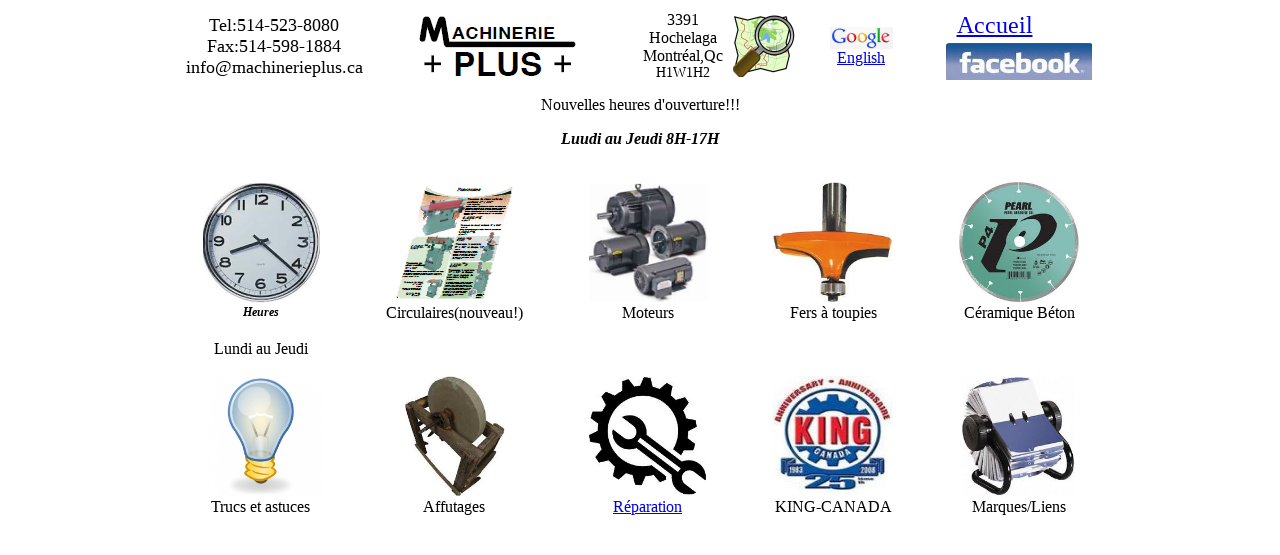

--- FILE ---
content_type: text/html
request_url: http://machinerieplus.ca/
body_size: 608
content:
<!DOCTYPE html PUBLIC "-//W3C//DTD XHTML 1.0 Frameset//EN" "http://www.w3.org/TR/xhtml1/DTD/xhtml1-frameset.dtd">
<html xmlns="http://www.w3.org/1999/xhtml">
<head>
<meta http-equiv="Content-Type" content="text/html; charset=iso-8859-1" />
<title>MachineriePlus.ca</title>
</head>

<frameset rows="80,*" frameborder="no" border="0" framespacing="0">
  <frame src="f3.html" name="topFrame" scrolling="No" noresize="noresize" id="topFrame" title="topFrame" />
  <frame src="f2.html" name="mainFrame" id="mainFrame" title="mainFrame" />
</frameset>
<noframes><body>
<!-- WiredMinds eMetrics tracking with Enterprise Edition V5.4 START -->
<script type='text/javascript' src='https://count.carrierzone.com/app/count_server/count.js'></script>
<script type='text/javascript'><!--
wm_custnum='f6727b410afa1f91';
wm_page_name='index.html';
wm_group_name='/services/webpages/m/a/machinerieplus.ca/public';
wm_campaign_key='campaign_id';
wm_track_alt='';
wiredminds.count();
// -->
</script>
<!-- WiredMinds eMetrics tracking with Enterprise Edition V5.4 END -->
</body>
</noframes></html>


--- FILE ---
content_type: text/html
request_url: http://machinerieplus.ca/f3.html
body_size: 1163
content:
<!DOCTYPE html PUBLIC "-//W3C//DTD XHTML 1.0 Transitional//EN" "http://www.w3.org/TR/xhtml1/DTD/xhtml1-transitional.dtd">
<html xmlns="http://www.w3.org/1999/xhtml">
<head>
<meta http-equiv="Content-Type" content="text/html; charset=iso-8859-1" />
<title>MachineriePlus.ca</title>
<style type="text/css">
<!--
.Style2 {font-size: xx-large}
.Style4 {font-size: large; }
.Style5 {font-size: x-large}
.Style6 {font-size: 14px; }
.Style7 {font-size: 16px; }
-->
</style>
</head>

<body>
<div align="center">
  <table width="911" border="0" cellspacing="0" cellpadding="1">
    <tr>
      <td width="172"><span class="Style2"><a href="http://www.machinerieplus.ca/FRANCAIS.html" target="_self"></a></span>
        <table width="100%" border="0" cellspacing="0" cellpadding="0">
          <tr>
            <td><div align="center" class="Style4">Tel:514-523-8080</div></td>
          </tr>
          <tr>
            <td><div align="center" class="Style4">Fax:514-598-1884</div></td>
          </tr>
          <tr>
            <td><div align="center" class="Style4">info@machinerieplus.ca</div></td>
          </tr>
        </table></td>
      <td width="268"><div align="center"><img src="MPLOGO2.PNG" alt="LOGO" width="268" height="63" /></div></td>
      <td width="151"><table width="100%" border="0" cellspacing="0" cellpadding="0">
        <tr>
          <td><div align="center" class="Style7">3391 Hochelaga </div></td>
        </tr>
        <tr>
          <td><div align="center" class="Style7">Montr&eacute;al,Qc </div></td>
        </tr>
        <tr>
          <td><div align="center" class="Style6">H1W1H2 </div></td>
        </tr>
      </table></td>
      <td width="110"><a href="emplacement.htm" target="mainFrame"><img src="BLANC.PNG" alt="blanc" width="89" height="62" border="0" /></a></td>
      <td width="63"><div align="center">
        <table width="50%" border="0" cellspacing="0" cellpadding="0">
          <tr>
            <td><a href="http://translate.google.ca/translate?hl=en&amp;sl=fr&amp;tl=en&amp;u=http%3A//machinerieplus.ca/" target="english"><img src="trans.PNG" alt="Google Translation" width="63" height="23" border="0" /></a></td>
          </tr>
          <tr>
            <td><div align="center"><a href="http://translate.google.ca/translate?hl=en&sl=fr&tl=en&u=http%3A%2F%2Fmachinerieplus.ca%2F" target="english">English</a></div></td>
          </tr>
        </table>
      </div></td>
      <td width="135"><div align="center">
        <table width="200" border="0">
          <tr>
            <td><div align="center"><a href="index.html" target="_parent" class="Style5">Accueil</a></div></td>
          </tr>
          <tr>
            <td><div align="right"><a href="https://www.facebook.com/machinerieplus?fref=ts" target="Facebook"><img src="facebook.jpg" alt="Facebook" width="146" height="38" border="0" /></a></div></td>
          </tr>
        </table>
        </div></td>
    </tr>
  </table>
</div>





<!-- WiredMinds eMetrics tracking with Enterprise Edition V5.4 START -->
<script type='text/javascript' src='https://count.carrierzone.com/app/count_server/count.js'></script>
<script type='text/javascript'><!--
wm_custnum='f6727b410afa1f91';
wm_page_name='f3.html';
wm_group_name='/services/webpages/m/a/machinerieplus.ca/public';
wm_campaign_key='campaign_id';
wm_track_alt='';
wiredminds.count();
// -->
</script>
<!-- WiredMinds eMetrics tracking with Enterprise Edition V5.4 END -->
</body>
</html>


--- FILE ---
content_type: text/html
request_url: http://machinerieplus.ca/f2.html
body_size: 1945
content:
<!DOCTYPE html PUBLIC "-//W3C//DTD XHTML 1.0 Transitional//EN" "http://www.w3.org/TR/xhtml1/DTD/xhtml1-transitional.dtd">
<html xmlns="http://www.w3.org/1999/xhtml">
<head>
<meta http-equiv="Content-Type" content="text/html; charset=iso-8859-1" />
<title>MachineriePlus.ca</title>
<style type="text/css">
<!--
div.MsoNormal {mso-style-parent:"";
	margin:0cm;
	margin-bottom:.0001pt;
	mso-pagination:widow-orphan;
	font-size:12.0pt;
	font-family:"Times New Roman";
	mso-fareast-font-family:"Times New Roman";}
li.MsoNormal {mso-style-parent:"";
	margin:0cm;
	margin-bottom:.0001pt;
	mso-pagination:widow-orphan;
	font-size:12.0pt;
	font-family:"Times New Roman";
	mso-fareast-font-family:"Times New Roman";}
p.MsoNormal {mso-style-parent:"";
	margin:0cm;
	margin-bottom:.0001pt;
	mso-pagination:widow-orphan;
	font-size:12.0pt;
	font-family:"Times New Roman";
	mso-fareast-font-family:"Times New Roman";}
span.style171 {mso-style-name:style171;
	mso-ansi-font-size:13.5pt;
	mso-bidi-font-size:13.5pt;}
span.style191 {mso-style-name:style191;
	color:black;
	font-style:italic;}
span.style21 {mso-style-name:style21;
	mso-ansi-font-size:7.0pt;
	mso-bidi-font-size:7.0pt;}
span.style281 {mso-style-name:style281;
	mso-ansi-font-size:9.0pt;
	mso-bidi-font-size:9.0pt;
	color:red;
	font-weight:bold;}
span.style291 {mso-style-name:style291;
	mso-ansi-font-size:18.0pt;
	mso-bidi-font-size:18.0pt;}
span.style311 {mso-style-name:style311;
	mso-ansi-font-size:9.0pt;
	mso-bidi-font-size:9.0pt;}
span.style341 {mso-style-name:style341;
	mso-ansi-font-size:12.0pt;
	mso-bidi-font-size:12.0pt;
	color:red;
	font-weight:bold;}
span.style351 {mso-style-name:style351;
	color:red;
	font-weight:bold;}
span.style361 {mso-style-name:style361;
	mso-ansi-font-size:12.0pt;
	mso-bidi-font-size:12.0pt;
	color:black;}
span.style441 {mso-style-name:style441;
	mso-ansi-font-size:7.0pt;
	mso-bidi-font-size:7.0pt;
	color:black;}
span.style501 {mso-style-name:style501;
	mso-ansi-font-size:13.5pt;
	mso-bidi-font-size:13.5pt;
	color:red;
	font-weight:bold;}
span.style521 {mso-style-name:style521;
	mso-ansi-font-size:27.0pt;
	mso-bidi-font-size:27.0pt;}
span.style551 {mso-style-name:style551;
	mso-ansi-font-size:15.0pt;
	mso-bidi-font-size:15.0pt;
	font-weight:bold;}
span.style4411 {mso-style-name:style441;
	mso-ansi-font-size:7.0pt;
	mso-bidi-font-size:7.0pt;
	color:black;}
span.style3511 {mso-style-name:style351;
	color:red;
	font-weight:bold;}
span.style44111 {mso-style-name:style441;
	mso-ansi-font-size:7.0pt;
	mso-bidi-font-size:7.0pt;
	color:black;}
span.style3512 {mso-style-name:style351;
	color:red;
	font-weight:bold;}
span.style35111 {mso-style-name:style351;
	color:red;
	font-weight:bold;}
span.style44112 {mso-style-name:style441;
	mso-ansi-font-size:7.0pt;
	mso-bidi-font-size:7.0pt;
	color:black;}
span.style441111 {mso-style-name:style441;
	mso-ansi-font-size:7.0pt;
	mso-bidi-font-size:7.0pt;
	color:black;}
p.MsoNormal1 {mso-style-parent:"";
	margin:0cm;
	margin-bottom:.0001pt;
	mso-pagination:widow-orphan;
	font-size:12.0pt;
	font-family:"Times New Roman";
	mso-fareast-font-family:"Times New Roman";}
span.style1911 {mso-style-name:style191;
	color:black;
	font-style:italic;}
span.style211 {mso-style-name:style21;
	mso-ansi-font-size:7.0pt;
	mso-bidi-font-size:7.0pt;}
span.style2811 {mso-style-name:style281;
	mso-ansi-font-size:9.0pt;
	mso-bidi-font-size:9.0pt;
	color:red;
	font-weight:bold;}
span.style3111 {mso-style-name:style311;
	mso-ansi-font-size:9.0pt;
	mso-bidi-font-size:9.0pt;}
span.style3411 {mso-style-name:style341;
	mso-ansi-font-size:12.0pt;
	mso-bidi-font-size:12.0pt;
	color:red;
	font-weight:bold;}
span.style3513 {mso-style-name:style351;
	color:red;
	font-weight:bold;}
span.style5511 {mso-style-name:style551;
	mso-ansi-font-size:15.0pt;
	mso-bidi-font-size:15.0pt;
	font-weight:bold;}
span.style2111 {mso-style-name:style21;
	mso-ansi-font-size:7.0pt;
	mso-bidi-font-size:7.0pt;}
p.MsoNormal2 {mso-style-parent:"";
	margin:0cm;
	margin-bottom:.0001pt;
	mso-pagination:widow-orphan;
	font-size:12.0pt;
	font-family:"Times New Roman";
	mso-fareast-font-family:"Times New Roman";}
p.MsoNormal11 {mso-style-parent:"";
	margin:0cm;
	margin-bottom:.0001pt;
	mso-pagination:widow-orphan;
	font-size:12.0pt;
	font-family:"Times New Roman";
	mso-fareast-font-family:"Times New Roman";}
p.MsoNormal11 {mso-style-parent:"";
	margin:0cm;
	margin-bottom:.0001pt;
	mso-pagination:widow-orphan;
	font-size:12.0pt;
	font-family:"Times New Roman";
	mso-fareast-font-family:"Times New Roman";}
p.MsoNormal2 {mso-style-parent:"";
	margin:0cm;
	margin-bottom:.0001pt;
	mso-pagination:widow-orphan;
	font-size:12.0pt;
	font-family:"Times New Roman";
	mso-fareast-font-family:"Times New Roman";}
p.MsoNormal3 {mso-style-parent:"";
	margin:0cm;
	margin-bottom:.0001pt;
	mso-pagination:widow-orphan;
	font-size:12.0pt;
	font-family:"Times New Roman";
	mso-fareast-font-family:"Times New Roman";}
span.style19111 {mso-style-name:style191;
	color:black;
	font-style:italic;}
span.style1912 {mso-style-name:style191;
	color:black;
	font-style:italic;}
span.style212 {mso-style-name:style21;
	mso-ansi-font-size:7.0pt;
	mso-bidi-font-size:7.0pt;}
span.style21111 {mso-style-name:style21;
	mso-ansi-font-size:7.0pt;
	mso-bidi-font-size:7.0pt;}
span.style2112 {mso-style-name:style21;
	mso-ansi-font-size:7.0pt;
	mso-bidi-font-size:7.0pt;}
span.style212 {mso-style-name:style21;
	mso-ansi-font-size:7.0pt;
	mso-bidi-font-size:7.0pt;}
span.style28111 {mso-style-name:style281;
	mso-ansi-font-size:9.0pt;
	mso-bidi-font-size:9.0pt;
	color:red;
	font-weight:bold;}
span.style2812 {mso-style-name:style281;
	mso-ansi-font-size:9.0pt;
	mso-bidi-font-size:9.0pt;
	color:red;
	font-weight:bold;}
span.style31111 {mso-style-name:style311;
	mso-ansi-font-size:9.0pt;
	mso-bidi-font-size:9.0pt;}
span.style3112 {mso-style-name:style311;
	mso-ansi-font-size:9.0pt;
	mso-bidi-font-size:9.0pt;}
span.style34111 {mso-style-name:style341;
	mso-ansi-font-size:12.0pt;
	mso-bidi-font-size:12.0pt;
	color:red;
	font-weight:bold;}
span.style3412 {mso-style-name:style341;
	mso-ansi-font-size:12.0pt;
	mso-bidi-font-size:12.0pt;
	color:red;
	font-weight:bold;}
span.style3514 {mso-style-name:style351;
	color:red;
	font-weight:bold;}
span.style35131 {mso-style-name:style351;
	color:red;
	font-weight:bold;}
span.style3514 {mso-style-name:style351;
	color:red;
	font-weight:bold;}
span.style4412 {mso-style-name:style441;
	mso-ansi-font-size:7.0pt;
	mso-bidi-font-size:7.0pt;
	color:black;}
span.style2121 {mso-style-name:style21;
	mso-ansi-font-size:7.0pt;
	mso-bidi-font-size:7.0pt;}
span.style2121 {mso-style-name:style21;
	mso-ansi-font-size:7.0pt;
	mso-bidi-font-size:7.0pt;}
span.style2122 {mso-style-name:style21;
	mso-ansi-font-size:7.0pt;
	mso-bidi-font-size:7.0pt;}
span.style2122 {mso-style-name:style21;
	mso-ansi-font-size:7.0pt;
	mso-bidi-font-size:7.0pt;}
span.style2123 {mso-style-name:style21;
	mso-ansi-font-size:7.0pt;
	mso-bidi-font-size:7.0pt;}
span.style2123 {mso-style-name:style21;
	mso-ansi-font-size:7.0pt;
	mso-bidi-font-size:7.0pt;}
span.style44121 {mso-style-name:style441;
	mso-ansi-font-size:7.0pt;
	mso-bidi-font-size:7.0pt;
	color:black;}
span.style2124 {mso-style-name:style21;
	mso-ansi-font-size:7.0pt;
	mso-bidi-font-size:7.0pt;}
span.style2124 {mso-style-name:style21;
	mso-ansi-font-size:7.0pt;
	mso-bidi-font-size:7.0pt;}
p.MsoNormal31 {mso-style-parent:"";
	margin:0cm;
	margin-bottom:.0001pt;
	mso-pagination:widow-orphan;
	font-size:12.0pt;
	font-family:"Times New Roman";
	mso-fareast-font-family:"Times New Roman";}
span.style2125 {mso-style-name:style21;
	mso-ansi-font-size:7.0pt;
	mso-bidi-font-size:7.0pt;}
span.style2125 {mso-style-name:style21;
	mso-ansi-font-size:7.0pt;
	mso-bidi-font-size:7.0pt;}
span.style21251 {mso-style-name:style21;
	mso-ansi-font-size:7.0pt;
	mso-bidi-font-size:7.0pt;}
span.style21251 {mso-style-name:style21;
	mso-ansi-font-size:7.0pt;
	mso-bidi-font-size:7.0pt;}
span.style19121 {mso-style-name:style191;
	color:black;
	font-style:italic;}
span.style28121 {mso-style-name:style281;
	mso-ansi-font-size:9.0pt;
	mso-bidi-font-size:9.0pt;
	color:red;
	font-weight:bold;}
span.style31121 {mso-style-name:style311;
	mso-ansi-font-size:9.0pt;
	mso-bidi-font-size:9.0pt;}
span.style34121 {mso-style-name:style341;
	mso-ansi-font-size:12.0pt;
	mso-bidi-font-size:12.0pt;
	color:red;
	font-weight:bold;}
span.style35141 {mso-style-name:style351;
	color:red;
	font-weight:bold;}
span.style35141 {mso-style-name:style351;
	color:red;
	font-weight:bold;}
span.style212511 {mso-style-name:style21;
	mso-ansi-font-size:7.0pt;
	mso-bidi-font-size:7.0pt;}
span.style212511 {mso-style-name:style21;
	mso-ansi-font-size:7.0pt;
	mso-bidi-font-size:7.0pt;}
span.style211111 {mso-style-name:style21;
	mso-ansi-font-size:7.0pt;
	mso-bidi-font-size:7.0pt;}
p.MsoNormal111 {mso-style-parent:"";
	margin:0cm;
	margin-bottom:.0001pt;
	mso-pagination:widow-orphan;
	font-size:12.0pt;
	font-family:"Times New Roman";
	mso-fareast-font-family:"Times New Roman";}
p.MsoNormal111 {mso-style-parent:"";
	margin:0cm;
	margin-bottom:.0001pt;
	mso-pagination:widow-orphan;
	font-size:12.0pt;
	font-family:"Times New Roman";
	mso-fareast-font-family:"Times New Roman";}
span.style19112 {mso-style-name:style191;
	color:black;
	font-style:italic;}
span.style21121 {mso-style-name:style21;
	mso-ansi-font-size:7.0pt;
	mso-bidi-font-size:7.0pt;}
span.style21221 {mso-style-name:style21;
	mso-ansi-font-size:7.0pt;
	mso-bidi-font-size:7.0pt;}
span.style21221 {mso-style-name:style21;
	mso-ansi-font-size:7.0pt;
	mso-bidi-font-size:7.0pt;}
span.style21231 {mso-style-name:style21;
	mso-ansi-font-size:7.0pt;
	mso-bidi-font-size:7.0pt;}
span.style21231 {mso-style-name:style21;
	mso-ansi-font-size:7.0pt;
	mso-bidi-font-size:7.0pt;}
span.style341111 {mso-style-name:style341;
	mso-ansi-font-size:12.0pt;
	mso-bidi-font-size:12.0pt;
	color:red;
	font-weight:bold;}
.Style1 {
	font-style: italic;
	font-weight: bold;
}
.Style6 {font-size: 12px}
.Style45 {font-size: 12pt}
-->
</style>
</head>

<body>














<div align="center">
  <p>Nouvelles heures d'ouverture!!! </p>
  <p><em><strong>Luudi au Jeudi 8H-17H</strong></em></p>
  <table width="76%" height="291" border="0" cellpadding="0" cellspacing="16">
    <tr>
      <td width="14%"><div align="center">
        <table width="100%" border="0" cellspacing="2" cellpadding="0">
            <tr>
              <td><div align="center"><a href="heure.htm"><img src="clock.PNG" alt="Heure d'ouvertures" width="120" height="120" border="0" /></a></div></td>
            </tr>
            <tr>
              <td><div align="center" class="Style1"><span class="Style6">Heures</span></div></td>
            </tr>
          </table>
      </div>      </td>
      <td width="14%"><div align="center">
        <table width="100%" border="0" cellspacing="2" cellpadding="0">
          <tr>
            <td><div align="center"><a href="circulaires pdf.html"><img src="FLYER.PNG" alt="Circulaires" width="120" height="120" border="0" /></a></div></td>
          </tr>
          <tr>
            <td><div align="center">Circulaires(nouveau!)</div></td>
          </tr>
        </table>
      </div></td>
      <td width="14%"><div align="center">
        <table width="100%" border="0" cellspacing="2" cellpadding="0">
          <tr>
            <td><div align="center"><a href="moteur.html"><img src="motor.PNG" alt="Moteurs" width="120" height="120" border="0" /></a></div></td>
          </tr>
          <tr>
            <td><div align="center">Moteurs</div></td>
          </tr>
        </table>
      </div></td>
      <td width="14%"><div align="center">
        <table width="100%" border="0" cellspacing="2" cellpadding="0">
          <tr>
            <td><div align="center"><a href="ROUTER-BITS-CHOICE.html"><img src="router.PNG" alt="Meches a toupie" width="120" height="120" border="0" /></a></div></td>
          </tr>
          <tr>
            <td><div align="center">Fers &agrave; toupies</div></td>
          </tr>
        </table>
      </div></td>
      <td width="14%"><div align="center">
        <table width="100%" border="0" cellspacing="2" cellpadding="0">
          <tr>
            <td><div align="center"><a href="ceramique.html"><img src="DIAMON BLADE.PNG" alt="C&eacute;ramique et porcelaine" width="120" height="120" border="0" /></a></div></td>
          </tr>
          <tr>
            <td><div align="center">C&eacute;ramique B&eacute;ton </div></td>
          </tr>
        </table>
      </div></td>
    </tr>
    <tr>
      <td><div align="center"><span class="Style45">Lundi au Jeudi </span></div></td>
      <td>&nbsp;</td>
      <td>&nbsp;</td>
      <td>&nbsp;</td>
      <td>&nbsp;</td>
    </tr>
    <tr>
      <td><div align="center">
        <table width="100%" border="0" cellspacing="2" cellpadding="0">
          <tr>
            <td><div align="center"><a href="guide.html"><img src="ampoule.jpg" alt="Trucs et astuces" width="120" height="120" border="0" /></a></div></td>
          </tr>
          <tr>
            <td><div align="center">Trucs et astuces </div></td>
          </tr>
        </table>
      </div></td>
      <td><div align="center">
        <table width="100%" border="0" cellspacing="2" cellpadding="0">
          <tr>
            <td><div align="center"><a href="affutage.htm"><img src="affutage.PNG" alt="Affutage" width="120" height="120" border="0" /></a></div></td>
          </tr>
          <tr>
            <td><div align="center">Affutages</div></td>
          </tr>
        </table>
      </div></td>
      <td><table width="100%" border="0" cellspacing="2" cellpadding="0">
        <tr>
          <td><div align="center"><a href="service.htm"><img src="reparation.PNG" alt="R&eacute;paration" width="120" height="120" border="0" /></a></div></td>
        </tr>
        <tr>
          <td height="19"><div align="center"><a href="service.htm">R&eacute;paration</a></div></td>
        </tr>
      </table></td>
      <td><table width="100%" border="0" cellspacing="2" cellpadding="0">
        <tr>
          <td><div align="center"><a href="http://www.kingcanada.com/"><img src="KING LOGO 25.JPG" alt="KING 25 ANS" width="120" height="120" border="0" /></a></div></td>
        </tr>
        <tr>
          <td><div align="center">KING-CANADA</div></td>
        </tr>
      </table></td>
      <td><div align="center">
        <table width="100%" border="0" cellspacing="2" cellpadding="0">
          <tr>
            <td><div align="center"><a href="LOGOPAGE.html"><img src="cardex.PNG" alt="Marques et liens" width="120" height="120" border="0" /></a></div></td>
          </tr>
          <tr>
            <td><div align="center">Marques/Liens</div></td>
          </tr>
        </table>
      </div></td>
    </tr>
  </table>
  <p>&nbsp;</p>
</div>
<!-- WiredMinds eMetrics tracking with Enterprise Edition V5.4 START -->
<script type='text/javascript' src='https://count.carrierzone.com/app/count_server/count.js'></script>
<script type='text/javascript'><!--
wm_custnum='f6727b410afa1f91';
wm_page_name='f2.html';
wm_group_name='/services/webpages/m/a/machinerieplus.ca/public';
wm_campaign_key='campaign_id';
wm_track_alt='';
wiredminds.count();
// -->
</script>
<!-- WiredMinds eMetrics tracking with Enterprise Edition V5.4 END -->
</body>
</html>
